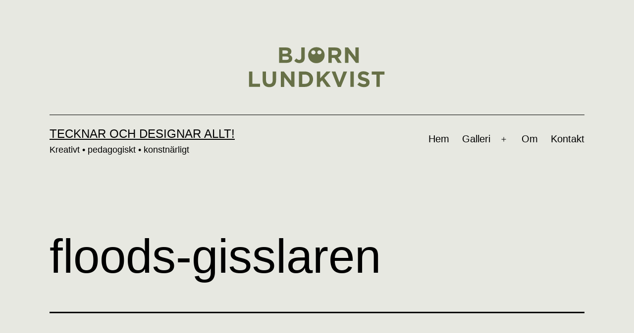

--- FILE ---
content_type: text/html; charset=UTF-8
request_url: https://ritarallt.se/grafisk-design/floods-gisslaren/
body_size: 8366
content:
<!doctype html>
<html lang="sv-SE" >
<head>
	<meta charset="UTF-8" />
	<meta name="viewport" content="width=device-width, initial-scale=1.0" />
	<meta name='robots' content='index, follow, max-image-preview:large, max-snippet:-1, max-video-preview:-1' />

	<!-- This site is optimized with the Yoast SEO plugin v26.7 - https://yoast.com/wordpress/plugins/seo/ -->
	<title>floods-gisslaren - Tecknar och designar allt!</title>
	<link rel="canonical" href="https://ritarallt.se/grafisk-design/floods-gisslaren/" />
	<meta property="og:locale" content="sv_SE" />
	<meta property="og:type" content="article" />
	<meta property="og:title" content="floods-gisslaren - Tecknar och designar allt!" />
	<meta property="og:url" content="https://ritarallt.se/grafisk-design/floods-gisslaren/" />
	<meta property="og:site_name" content="Tecknar och designar allt!" />
	<meta property="og:image" content="https://ritarallt.se/grafisk-design/floods-gisslaren" />
	<meta property="og:image:width" content="2516" />
	<meta property="og:image:height" content="1779" />
	<meta property="og:image:type" content="image/jpeg" />
	<meta name="twitter:card" content="summary_large_image" />
	<script type="application/ld+json" class="yoast-schema-graph">{"@context":"https://schema.org","@graph":[{"@type":"WebPage","@id":"https://ritarallt.se/grafisk-design/floods-gisslaren/","url":"https://ritarallt.se/grafisk-design/floods-gisslaren/","name":"floods-gisslaren - Tecknar och designar allt!","isPartOf":{"@id":"https://ritarallt.se/#website"},"primaryImageOfPage":{"@id":"https://ritarallt.se/grafisk-design/floods-gisslaren/#primaryimage"},"image":{"@id":"https://ritarallt.se/grafisk-design/floods-gisslaren/#primaryimage"},"thumbnailUrl":"https://media1.ritarallt.se/2022/03/floods-gisslaren.jpg","datePublished":"2022-03-21T13:26:14+00:00","breadcrumb":{"@id":"https://ritarallt.se/grafisk-design/floods-gisslaren/#breadcrumb"},"inLanguage":"sv-SE","potentialAction":[{"@type":"ReadAction","target":["https://ritarallt.se/grafisk-design/floods-gisslaren/"]}]},{"@type":"ImageObject","inLanguage":"sv-SE","@id":"https://ritarallt.se/grafisk-design/floods-gisslaren/#primaryimage","url":"https://media1.ritarallt.se/2022/03/floods-gisslaren.jpg","contentUrl":"https://media1.ritarallt.se/2022/03/floods-gisslaren.jpg","width":2516,"height":1779},{"@type":"BreadcrumbList","@id":"https://ritarallt.se/grafisk-design/floods-gisslaren/#breadcrumb","itemListElement":[{"@type":"ListItem","position":1,"name":"Hem","item":"https://ritarallt.se/"},{"@type":"ListItem","position":2,"name":"Grafisk design","item":"https://ritarallt.se/grafisk-design/"},{"@type":"ListItem","position":3,"name":"floods-gisslaren"}]},{"@type":"WebSite","@id":"https://ritarallt.se/#website","url":"https://ritarallt.se/","name":"Tecknar och designar allt!","description":"Kreativt • pedagogiskt • konstnärligt","publisher":{"@id":"https://ritarallt.se/#organization"},"potentialAction":[{"@type":"SearchAction","target":{"@type":"EntryPoint","urlTemplate":"https://ritarallt.se/?s={search_term_string}"},"query-input":{"@type":"PropertyValueSpecification","valueRequired":true,"valueName":"search_term_string"}}],"inLanguage":"sv-SE"},{"@type":"Organization","@id":"https://ritarallt.se/#organization","name":"Tecknar och designar allt!","url":"https://ritarallt.se/","logo":{"@type":"ImageObject","inLanguage":"sv-SE","@id":"https://ritarallt.se/#/schema/logo/image/","url":"https://media1.ritarallt.se/2025/04/BL25_logo-green2.svg","contentUrl":"https://media1.ritarallt.se/2025/04/BL25_logo-green2.svg","caption":"Tecknar och designar allt!"},"image":{"@id":"https://ritarallt.se/#/schema/logo/image/"}}]}</script>
	<!-- / Yoast SEO plugin. -->


<link rel="alternate" type="application/rss+xml" title="Tecknar och designar allt! &raquo; Webbflöde" href="https://ritarallt.se/feed/" />
<link rel="alternate" type="application/rss+xml" title="Tecknar och designar allt! &raquo; Kommentarsflöde" href="https://ritarallt.se/comments/feed/" />
<link rel="alternate" title="oEmbed (JSON)" type="application/json+oembed" href="https://ritarallt.se/wp-json/oembed/1.0/embed?url=https%3A%2F%2Fritarallt.se%2Fgrafisk-design%2Ffloods-gisslaren%2F" />
<link rel="alternate" title="oEmbed (XML)" type="text/xml+oembed" href="https://ritarallt.se/wp-json/oembed/1.0/embed?url=https%3A%2F%2Fritarallt.se%2Fgrafisk-design%2Ffloods-gisslaren%2F&#038;format=xml" />
<style id='wp-img-auto-sizes-contain-inline-css'>
img:is([sizes=auto i],[sizes^="auto," i]){contain-intrinsic-size:3000px 1500px}
/*# sourceURL=wp-img-auto-sizes-contain-inline-css */
</style>
<style id='wp-emoji-styles-inline-css'>

	img.wp-smiley, img.emoji {
		display: inline !important;
		border: none !important;
		box-shadow: none !important;
		height: 1em !important;
		width: 1em !important;
		margin: 0 0.07em !important;
		vertical-align: -0.1em !important;
		background: none !important;
		padding: 0 !important;
	}
/*# sourceURL=wp-emoji-styles-inline-css */
</style>
<style id='wp-block-library-inline-css'>
:root{--wp-block-synced-color:#7a00df;--wp-block-synced-color--rgb:122,0,223;--wp-bound-block-color:var(--wp-block-synced-color);--wp-editor-canvas-background:#ddd;--wp-admin-theme-color:#007cba;--wp-admin-theme-color--rgb:0,124,186;--wp-admin-theme-color-darker-10:#006ba1;--wp-admin-theme-color-darker-10--rgb:0,107,160.5;--wp-admin-theme-color-darker-20:#005a87;--wp-admin-theme-color-darker-20--rgb:0,90,135;--wp-admin-border-width-focus:2px}@media (min-resolution:192dpi){:root{--wp-admin-border-width-focus:1.5px}}.wp-element-button{cursor:pointer}:root .has-very-light-gray-background-color{background-color:#eee}:root .has-very-dark-gray-background-color{background-color:#313131}:root .has-very-light-gray-color{color:#eee}:root .has-very-dark-gray-color{color:#313131}:root .has-vivid-green-cyan-to-vivid-cyan-blue-gradient-background{background:linear-gradient(135deg,#00d084,#0693e3)}:root .has-purple-crush-gradient-background{background:linear-gradient(135deg,#34e2e4,#4721fb 50%,#ab1dfe)}:root .has-hazy-dawn-gradient-background{background:linear-gradient(135deg,#faaca8,#dad0ec)}:root .has-subdued-olive-gradient-background{background:linear-gradient(135deg,#fafae1,#67a671)}:root .has-atomic-cream-gradient-background{background:linear-gradient(135deg,#fdd79a,#004a59)}:root .has-nightshade-gradient-background{background:linear-gradient(135deg,#330968,#31cdcf)}:root .has-midnight-gradient-background{background:linear-gradient(135deg,#020381,#2874fc)}:root{--wp--preset--font-size--normal:16px;--wp--preset--font-size--huge:42px}.has-regular-font-size{font-size:1em}.has-larger-font-size{font-size:2.625em}.has-normal-font-size{font-size:var(--wp--preset--font-size--normal)}.has-huge-font-size{font-size:var(--wp--preset--font-size--huge)}.has-text-align-center{text-align:center}.has-text-align-left{text-align:left}.has-text-align-right{text-align:right}.has-fit-text{white-space:nowrap!important}#end-resizable-editor-section{display:none}.aligncenter{clear:both}.items-justified-left{justify-content:flex-start}.items-justified-center{justify-content:center}.items-justified-right{justify-content:flex-end}.items-justified-space-between{justify-content:space-between}.screen-reader-text{border:0;clip-path:inset(50%);height:1px;margin:-1px;overflow:hidden;padding:0;position:absolute;width:1px;word-wrap:normal!important}.screen-reader-text:focus{background-color:#ddd;clip-path:none;color:#444;display:block;font-size:1em;height:auto;left:5px;line-height:normal;padding:15px 23px 14px;text-decoration:none;top:5px;width:auto;z-index:100000}html :where(.has-border-color){border-style:solid}html :where([style*=border-top-color]){border-top-style:solid}html :where([style*=border-right-color]){border-right-style:solid}html :where([style*=border-bottom-color]){border-bottom-style:solid}html :where([style*=border-left-color]){border-left-style:solid}html :where([style*=border-width]){border-style:solid}html :where([style*=border-top-width]){border-top-style:solid}html :where([style*=border-right-width]){border-right-style:solid}html :where([style*=border-bottom-width]){border-bottom-style:solid}html :where([style*=border-left-width]){border-left-style:solid}html :where(img[class*=wp-image-]){height:auto;max-width:100%}:where(figure){margin:0 0 1em}html :where(.is-position-sticky){--wp-admin--admin-bar--position-offset:var(--wp-admin--admin-bar--height,0px)}@media screen and (max-width:600px){html :where(.is-position-sticky){--wp-admin--admin-bar--position-offset:0px}}

/*# sourceURL=wp-block-library-inline-css */
</style><style id='global-styles-inline-css'>
:root{--wp--preset--aspect-ratio--square: 1;--wp--preset--aspect-ratio--4-3: 4/3;--wp--preset--aspect-ratio--3-4: 3/4;--wp--preset--aspect-ratio--3-2: 3/2;--wp--preset--aspect-ratio--2-3: 2/3;--wp--preset--aspect-ratio--16-9: 16/9;--wp--preset--aspect-ratio--9-16: 9/16;--wp--preset--color--black: #000000;--wp--preset--color--cyan-bluish-gray: #abb8c3;--wp--preset--color--white: #FFFFFF;--wp--preset--color--pale-pink: #f78da7;--wp--preset--color--vivid-red: #cf2e2e;--wp--preset--color--luminous-vivid-orange: #ff6900;--wp--preset--color--luminous-vivid-amber: #fcb900;--wp--preset--color--light-green-cyan: #7bdcb5;--wp--preset--color--vivid-green-cyan: #00d084;--wp--preset--color--pale-cyan-blue: #8ed1fc;--wp--preset--color--vivid-cyan-blue: #0693e3;--wp--preset--color--vivid-purple: #9b51e0;--wp--preset--color--dark-gray: #28303D;--wp--preset--color--gray: #39414D;--wp--preset--color--green: #D1E4DD;--wp--preset--color--blue: #D1DFE4;--wp--preset--color--purple: #D1D1E4;--wp--preset--color--red: #E4D1D1;--wp--preset--color--orange: #E4DAD1;--wp--preset--color--yellow: #EEEADD;--wp--preset--gradient--vivid-cyan-blue-to-vivid-purple: linear-gradient(135deg,rgb(6,147,227) 0%,rgb(155,81,224) 100%);--wp--preset--gradient--light-green-cyan-to-vivid-green-cyan: linear-gradient(135deg,rgb(122,220,180) 0%,rgb(0,208,130) 100%);--wp--preset--gradient--luminous-vivid-amber-to-luminous-vivid-orange: linear-gradient(135deg,rgb(252,185,0) 0%,rgb(255,105,0) 100%);--wp--preset--gradient--luminous-vivid-orange-to-vivid-red: linear-gradient(135deg,rgb(255,105,0) 0%,rgb(207,46,46) 100%);--wp--preset--gradient--very-light-gray-to-cyan-bluish-gray: linear-gradient(135deg,rgb(238,238,238) 0%,rgb(169,184,195) 100%);--wp--preset--gradient--cool-to-warm-spectrum: linear-gradient(135deg,rgb(74,234,220) 0%,rgb(151,120,209) 20%,rgb(207,42,186) 40%,rgb(238,44,130) 60%,rgb(251,105,98) 80%,rgb(254,248,76) 100%);--wp--preset--gradient--blush-light-purple: linear-gradient(135deg,rgb(255,206,236) 0%,rgb(152,150,240) 100%);--wp--preset--gradient--blush-bordeaux: linear-gradient(135deg,rgb(254,205,165) 0%,rgb(254,45,45) 50%,rgb(107,0,62) 100%);--wp--preset--gradient--luminous-dusk: linear-gradient(135deg,rgb(255,203,112) 0%,rgb(199,81,192) 50%,rgb(65,88,208) 100%);--wp--preset--gradient--pale-ocean: linear-gradient(135deg,rgb(255,245,203) 0%,rgb(182,227,212) 50%,rgb(51,167,181) 100%);--wp--preset--gradient--electric-grass: linear-gradient(135deg,rgb(202,248,128) 0%,rgb(113,206,126) 100%);--wp--preset--gradient--midnight: linear-gradient(135deg,rgb(2,3,129) 0%,rgb(40,116,252) 100%);--wp--preset--gradient--purple-to-yellow: linear-gradient(160deg, #D1D1E4 0%, #EEEADD 100%);--wp--preset--gradient--yellow-to-purple: linear-gradient(160deg, #EEEADD 0%, #D1D1E4 100%);--wp--preset--gradient--green-to-yellow: linear-gradient(160deg, #D1E4DD 0%, #EEEADD 100%);--wp--preset--gradient--yellow-to-green: linear-gradient(160deg, #EEEADD 0%, #D1E4DD 100%);--wp--preset--gradient--red-to-yellow: linear-gradient(160deg, #E4D1D1 0%, #EEEADD 100%);--wp--preset--gradient--yellow-to-red: linear-gradient(160deg, #EEEADD 0%, #E4D1D1 100%);--wp--preset--gradient--purple-to-red: linear-gradient(160deg, #D1D1E4 0%, #E4D1D1 100%);--wp--preset--gradient--red-to-purple: linear-gradient(160deg, #E4D1D1 0%, #D1D1E4 100%);--wp--preset--font-size--small: 18px;--wp--preset--font-size--medium: 20px;--wp--preset--font-size--large: 24px;--wp--preset--font-size--x-large: 42px;--wp--preset--font-size--extra-small: 16px;--wp--preset--font-size--normal: 20px;--wp--preset--font-size--extra-large: 40px;--wp--preset--font-size--huge: 96px;--wp--preset--font-size--gigantic: 144px;--wp--preset--spacing--20: 0.44rem;--wp--preset--spacing--30: 0.67rem;--wp--preset--spacing--40: 1rem;--wp--preset--spacing--50: 1.5rem;--wp--preset--spacing--60: 2.25rem;--wp--preset--spacing--70: 3.38rem;--wp--preset--spacing--80: 5.06rem;--wp--preset--shadow--natural: 6px 6px 9px rgba(0, 0, 0, 0.2);--wp--preset--shadow--deep: 12px 12px 50px rgba(0, 0, 0, 0.4);--wp--preset--shadow--sharp: 6px 6px 0px rgba(0, 0, 0, 0.2);--wp--preset--shadow--outlined: 6px 6px 0px -3px rgb(255, 255, 255), 6px 6px rgb(0, 0, 0);--wp--preset--shadow--crisp: 6px 6px 0px rgb(0, 0, 0);}:where(.is-layout-flex){gap: 0.5em;}:where(.is-layout-grid){gap: 0.5em;}body .is-layout-flex{display: flex;}.is-layout-flex{flex-wrap: wrap;align-items: center;}.is-layout-flex > :is(*, div){margin: 0;}body .is-layout-grid{display: grid;}.is-layout-grid > :is(*, div){margin: 0;}:where(.wp-block-columns.is-layout-flex){gap: 2em;}:where(.wp-block-columns.is-layout-grid){gap: 2em;}:where(.wp-block-post-template.is-layout-flex){gap: 1.25em;}:where(.wp-block-post-template.is-layout-grid){gap: 1.25em;}.has-black-color{color: var(--wp--preset--color--black) !important;}.has-cyan-bluish-gray-color{color: var(--wp--preset--color--cyan-bluish-gray) !important;}.has-white-color{color: var(--wp--preset--color--white) !important;}.has-pale-pink-color{color: var(--wp--preset--color--pale-pink) !important;}.has-vivid-red-color{color: var(--wp--preset--color--vivid-red) !important;}.has-luminous-vivid-orange-color{color: var(--wp--preset--color--luminous-vivid-orange) !important;}.has-luminous-vivid-amber-color{color: var(--wp--preset--color--luminous-vivid-amber) !important;}.has-light-green-cyan-color{color: var(--wp--preset--color--light-green-cyan) !important;}.has-vivid-green-cyan-color{color: var(--wp--preset--color--vivid-green-cyan) !important;}.has-pale-cyan-blue-color{color: var(--wp--preset--color--pale-cyan-blue) !important;}.has-vivid-cyan-blue-color{color: var(--wp--preset--color--vivid-cyan-blue) !important;}.has-vivid-purple-color{color: var(--wp--preset--color--vivid-purple) !important;}.has-black-background-color{background-color: var(--wp--preset--color--black) !important;}.has-cyan-bluish-gray-background-color{background-color: var(--wp--preset--color--cyan-bluish-gray) !important;}.has-white-background-color{background-color: var(--wp--preset--color--white) !important;}.has-pale-pink-background-color{background-color: var(--wp--preset--color--pale-pink) !important;}.has-vivid-red-background-color{background-color: var(--wp--preset--color--vivid-red) !important;}.has-luminous-vivid-orange-background-color{background-color: var(--wp--preset--color--luminous-vivid-orange) !important;}.has-luminous-vivid-amber-background-color{background-color: var(--wp--preset--color--luminous-vivid-amber) !important;}.has-light-green-cyan-background-color{background-color: var(--wp--preset--color--light-green-cyan) !important;}.has-vivid-green-cyan-background-color{background-color: var(--wp--preset--color--vivid-green-cyan) !important;}.has-pale-cyan-blue-background-color{background-color: var(--wp--preset--color--pale-cyan-blue) !important;}.has-vivid-cyan-blue-background-color{background-color: var(--wp--preset--color--vivid-cyan-blue) !important;}.has-vivid-purple-background-color{background-color: var(--wp--preset--color--vivid-purple) !important;}.has-black-border-color{border-color: var(--wp--preset--color--black) !important;}.has-cyan-bluish-gray-border-color{border-color: var(--wp--preset--color--cyan-bluish-gray) !important;}.has-white-border-color{border-color: var(--wp--preset--color--white) !important;}.has-pale-pink-border-color{border-color: var(--wp--preset--color--pale-pink) !important;}.has-vivid-red-border-color{border-color: var(--wp--preset--color--vivid-red) !important;}.has-luminous-vivid-orange-border-color{border-color: var(--wp--preset--color--luminous-vivid-orange) !important;}.has-luminous-vivid-amber-border-color{border-color: var(--wp--preset--color--luminous-vivid-amber) !important;}.has-light-green-cyan-border-color{border-color: var(--wp--preset--color--light-green-cyan) !important;}.has-vivid-green-cyan-border-color{border-color: var(--wp--preset--color--vivid-green-cyan) !important;}.has-pale-cyan-blue-border-color{border-color: var(--wp--preset--color--pale-cyan-blue) !important;}.has-vivid-cyan-blue-border-color{border-color: var(--wp--preset--color--vivid-cyan-blue) !important;}.has-vivid-purple-border-color{border-color: var(--wp--preset--color--vivid-purple) !important;}.has-vivid-cyan-blue-to-vivid-purple-gradient-background{background: var(--wp--preset--gradient--vivid-cyan-blue-to-vivid-purple) !important;}.has-light-green-cyan-to-vivid-green-cyan-gradient-background{background: var(--wp--preset--gradient--light-green-cyan-to-vivid-green-cyan) !important;}.has-luminous-vivid-amber-to-luminous-vivid-orange-gradient-background{background: var(--wp--preset--gradient--luminous-vivid-amber-to-luminous-vivid-orange) !important;}.has-luminous-vivid-orange-to-vivid-red-gradient-background{background: var(--wp--preset--gradient--luminous-vivid-orange-to-vivid-red) !important;}.has-very-light-gray-to-cyan-bluish-gray-gradient-background{background: var(--wp--preset--gradient--very-light-gray-to-cyan-bluish-gray) !important;}.has-cool-to-warm-spectrum-gradient-background{background: var(--wp--preset--gradient--cool-to-warm-spectrum) !important;}.has-blush-light-purple-gradient-background{background: var(--wp--preset--gradient--blush-light-purple) !important;}.has-blush-bordeaux-gradient-background{background: var(--wp--preset--gradient--blush-bordeaux) !important;}.has-luminous-dusk-gradient-background{background: var(--wp--preset--gradient--luminous-dusk) !important;}.has-pale-ocean-gradient-background{background: var(--wp--preset--gradient--pale-ocean) !important;}.has-electric-grass-gradient-background{background: var(--wp--preset--gradient--electric-grass) !important;}.has-midnight-gradient-background{background: var(--wp--preset--gradient--midnight) !important;}.has-small-font-size{font-size: var(--wp--preset--font-size--small) !important;}.has-medium-font-size{font-size: var(--wp--preset--font-size--medium) !important;}.has-large-font-size{font-size: var(--wp--preset--font-size--large) !important;}.has-x-large-font-size{font-size: var(--wp--preset--font-size--x-large) !important;}
/*# sourceURL=global-styles-inline-css */
</style>

<style id='classic-theme-styles-inline-css'>
/*! This file is auto-generated */
.wp-block-button__link{color:#fff;background-color:#32373c;border-radius:9999px;box-shadow:none;text-decoration:none;padding:calc(.667em + 2px) calc(1.333em + 2px);font-size:1.125em}.wp-block-file__button{background:#32373c;color:#fff;text-decoration:none}
/*# sourceURL=/wp-includes/css/classic-themes.min.css */
</style>
<link rel='stylesheet' id='twenty-twenty-one-custom-color-overrides-css' href='https://ritarallt.se/wp-content/themes/twentytwentyone/assets/css/custom-color-overrides.css?ver=2.7' media='all' />
<style id='twenty-twenty-one-custom-color-overrides-inline-css'>
:root .editor-styles-wrapper{--global--color-background: #e7e8e1;--global--color-primary: #000;--global--color-secondary: #000;--button--color-background: #000;--button--color-text-hover: #000;}
/*# sourceURL=twenty-twenty-one-custom-color-overrides-inline-css */
</style>
<link rel='stylesheet' id='twenty-twenty-one-style-css' href='https://ritarallt.se/wp-content/themes/twentytwentyone/style.css?ver=2.7' media='all' />
<style id='twenty-twenty-one-style-inline-css'>
:root{--global--color-background: #e7e8e1;--global--color-primary: #000;--global--color-secondary: #000;--button--color-background: #000;--button--color-text-hover: #000;}
/*# sourceURL=twenty-twenty-one-style-inline-css */
</style>
<link rel='stylesheet' id='twenty-twenty-one-print-style-css' href='https://ritarallt.se/wp-content/themes/twentytwentyone/assets/css/print.css?ver=2.7' media='print' />
<script id="twenty-twenty-one-ie11-polyfills-js-after">
( Element.prototype.matches && Element.prototype.closest && window.NodeList && NodeList.prototype.forEach ) || document.write( '<script src="https://ritarallt.se/wp-content/themes/twentytwentyone/assets/js/polyfills.js?ver=2.7"></scr' + 'ipt>' );
//# sourceURL=twenty-twenty-one-ie11-polyfills-js-after
</script>
<script src="https://ritarallt.se/wp-content/themes/twentytwentyone/assets/js/primary-navigation.js?ver=2.7" id="twenty-twenty-one-primary-navigation-script-js" defer data-wp-strategy="defer"></script>
<link rel="https://api.w.org/" href="https://ritarallt.se/wp-json/" /><link rel="alternate" title="JSON" type="application/json" href="https://ritarallt.se/wp-json/wp/v2/media/979" /><link rel="EditURI" type="application/rsd+xml" title="RSD" href="https://ritarallt.se/xmlrpc.php?rsd" />
<meta name="generator" content="WordPress 6.9" />
<link rel='shortlink' href='https://ritarallt.se/?p=979' />
<style id="custom-background-css">
body.custom-background { background-color: #e7e8e1; }
</style>
	<link rel="icon" href="https://media1.ritarallt.se/2017/11/cropped-logo17_1-1-150x150.png" sizes="32x32" />
<link rel="icon" href="https://media1.ritarallt.se/2017/11/cropped-logo17_1-1.png" sizes="192x192" />
<link rel="apple-touch-icon" href="https://media1.ritarallt.se/2017/11/cropped-logo17_1-1.png" />
<meta name="msapplication-TileImage" content="https://media1.ritarallt.se/2017/11/cropped-logo17_1-1.png" />
</head>

<body class="attachment wp-singular attachment-template-default attachmentid-979 attachment-jpeg custom-background wp-custom-logo wp-embed-responsive wp-theme-twentytwentyone is-light-theme has-background-white no-js singular has-main-navigation fpt-template-twentytwentyone">
<div id="page" class="site">
	<a class="skip-link screen-reader-text" href="#content">
		Hoppa till innehåll	</a>

	
<header id="masthead" class="site-header has-logo has-title-and-tagline has-menu">

	
	<div class="site-logo"><a href="https://ritarallt.se/" class="custom-logo-link" rel="home"><img src="https://media1.ritarallt.se/2025/04/BL25_logo-green2.svg" class="custom-logo" alt="Tecknar och designar allt!" decoding="async" /></a></div>

<div class="site-branding">

	
						<p class="site-title"><a href="https://ritarallt.se/" rel="home">Tecknar och designar allt!</a></p>
			
			<p class="site-description">
			Kreativt • pedagogiskt • konstnärligt		</p>
	</div><!-- .site-branding -->
	
	<nav id="site-navigation" class="primary-navigation" aria-label="Primär meny">
		<div class="menu-button-container">
			<button id="primary-mobile-menu" class="button" aria-controls="primary-menu-list" aria-expanded="false">
				<span class="dropdown-icon open">Meny					<svg class="svg-icon" width="24" height="24" aria-hidden="true" role="img" focusable="false" viewBox="0 0 24 24" fill="none" xmlns="http://www.w3.org/2000/svg"><path fill-rule="evenodd" clip-rule="evenodd" d="M4.5 6H19.5V7.5H4.5V6ZM4.5 12H19.5V13.5H4.5V12ZM19.5 18H4.5V19.5H19.5V18Z" fill="currentColor"/></svg>				</span>
				<span class="dropdown-icon close">Stäng					<svg class="svg-icon" width="24" height="24" aria-hidden="true" role="img" focusable="false" viewBox="0 0 24 24" fill="none" xmlns="http://www.w3.org/2000/svg"><path fill-rule="evenodd" clip-rule="evenodd" d="M12 10.9394L5.53033 4.46973L4.46967 5.53039L10.9393 12.0001L4.46967 18.4697L5.53033 19.5304L12 13.0607L18.4697 19.5304L19.5303 18.4697L13.0607 12.0001L19.5303 5.53039L18.4697 4.46973L12 10.9394Z" fill="currentColor"/></svg>				</span>
			</button><!-- #primary-mobile-menu -->
		</div><!-- .menu-button-container -->
		<div class="primary-menu-container"><ul id="primary-menu-list" class="menu-wrapper"><li id="menu-item-225" class="menu-item menu-item-type-post_type menu-item-object-page menu-item-home menu-item-225"><a href="https://ritarallt.se/informativa-och-dekorativa-illustrationer/">Hem</a></li>
<li id="menu-item-1019" class="menu-item menu-item-type-post_type menu-item-object-page menu-item-has-children menu-item-1019"><a href="https://ritarallt.se/galleri/">Galleri</a><button class="sub-menu-toggle" aria-expanded="false" onClick="twentytwentyoneExpandSubMenu(this)"><span class="icon-plus"><svg class="svg-icon" width="18" height="18" aria-hidden="true" role="img" focusable="false" viewBox="0 0 24 24" fill="none" xmlns="http://www.w3.org/2000/svg"><path fill-rule="evenodd" clip-rule="evenodd" d="M18 11.2h-5.2V6h-1.6v5.2H6v1.6h5.2V18h1.6v-5.2H18z" fill="currentColor"/></svg></span><span class="icon-minus"><svg class="svg-icon" width="18" height="18" aria-hidden="true" role="img" focusable="false" viewBox="0 0 24 24" fill="none" xmlns="http://www.w3.org/2000/svg"><path fill-rule="evenodd" clip-rule="evenodd" d="M6 11h12v2H6z" fill="currentColor"/></svg></span><span class="screen-reader-text">Öppna meny</span></button>
<ul class="sub-menu">
	<li id="menu-item-824" class="menu-item menu-item-type-post_type menu-item-object-page menu-item-824"><a href="https://ritarallt.se/kartor-infografik/">Kartor/infografik</a></li>
	<li id="menu-item-140" class="menu-item menu-item-type-post_type menu-item-object-page menu-item-140"><a href="https://ritarallt.se/hus-inne-och-ute/">Hus inne och ute</a></li>
	<li id="menu-item-170" class="menu-item menu-item-type-post_type menu-item-object-page menu-item-170"><a href="https://ritarallt.se/teknik-och-miljo/">Teknik och miljö</a></li>
	<li id="menu-item-188" class="menu-item menu-item-type-post_type menu-item-object-page menu-item-188"><a href="https://ritarallt.se/grafisk-design/">Grafisk design</a></li>
	<li id="menu-item-420" class="menu-item menu-item-type-post_type menu-item-object-page menu-item-420"><a href="https://ritarallt.se/bildbehandling/">Bildbehandling</a></li>
	<li id="menu-item-402" class="menu-item menu-item-type-post_type menu-item-object-page menu-item-has-children menu-item-402"><a href="https://ritarallt.se/akvarellmalningar/">Akvarellmålningar</a>
	<ul class="sub-menu">
		<li id="menu-item-1181" class="menu-item menu-item-type-post_type menu-item-object-page menu-item-1181"><a href="https://ritarallt.se/utstallning-i-harg-om-papper-och-farger/">Utställning i Harg – om papper och färger</a></li>
	</ul>
</li>
</ul>
</li>
<li id="menu-item-593" class="menu-item menu-item-type-post_type menu-item-object-page menu-item-593"><a href="https://ritarallt.se/om/">Om</a></li>
<li id="menu-item-13" class="menu-item menu-item-type-post_type menu-item-object-page menu-item-13"><a href="https://ritarallt.se/kontakt/">Kontakt</a></li>
</ul></div>	</nav><!-- #site-navigation -->
	
</header><!-- #masthead -->

	<div id="content" class="site-content">
		<div id="primary" class="content-area">
			<main id="main" class="site-main">
	<article id="post-979" class="post-979 attachment type-attachment status-inherit hentry entry">
		<header class="entry-header alignwide">
			<h1 class="entry-title">floods-gisslaren</h1>		</header><!-- .entry-header -->

		<div class="entry-content">
			<figure class="wp-block-image">
				<img width="2516" height="1779" src="https://media1.ritarallt.se/2022/03/floods-gisslaren.jpg" class="attachment-full size-full" alt="" decoding="async" fetchpriority="high" srcset="https://media1.ritarallt.se/2022/03/floods-gisslaren.jpg 2516w, https://media1.ritarallt.se/2022/03/floods-gisslaren-300x212.jpg 300w, https://media1.ritarallt.se/2022/03/floods-gisslaren-1024x724.jpg 1024w, https://media1.ritarallt.se/2022/03/floods-gisslaren-768x543.jpg 768w, https://media1.ritarallt.se/2022/03/floods-gisslaren-1536x1086.jpg 1536w, https://media1.ritarallt.se/2022/03/floods-gisslaren-2048x1448.jpg 2048w, https://media1.ritarallt.se/2022/03/floods-gisslaren-1568x1109.jpg 1568w" sizes="(max-width: 2516px) 100vw, 2516px" style="width:100%;height:70.71%;max-width:2516px;" />
							</figure><!-- .wp-block-image -->

					</div><!-- .entry-content -->

		<footer class="entry-footer default-max-width">
			<span class="posted-on">Publicerad under <a href="https://ritarallt.se/grafisk-design/">Grafisk design</a></span><span class="full-size-link"><span class="screen-reader-text">Full storlek</span><a href="https://media1.ritarallt.se/2022/03/floods-gisslaren.jpg">2516 &times; 1779</a></span>		</footer><!-- .entry-footer -->
	</article><!-- #post-979 -->
				</main><!-- #main -->
		</div><!-- #primary -->
	</div><!-- #content -->

	
	<aside class="widget-area">
		
		<section id="recent-posts-9" class="widget widget_recent_entries">
		<h2 class="widget-title">Senaste inläggen</h2><nav aria-label="Senaste inläggen">
		<ul>
											<li>
					<a href="https://ritarallt.se/utstallning-i-jarnboden-harg/">Utställning i Järnboden, Harg</a>
											<span class="post-date">2 juli, 2025</span>
									</li>
											<li>
					<a href="https://ritarallt.se/konst-pa-vag-i-pask/">Konst på väg i påsk.</a>
											<span class="post-date">12 april, 2025</span>
									</li>
											<li>
					<a href="https://ritarallt.se/konst-pa-vag-3/">Konst på väg!</a>
											<span class="post-date">27 mars, 2024</span>
									</li>
											<li>
					<a href="https://ritarallt.se/utstallning/">Utställning</a>
											<span class="post-date">7 augusti, 2023</span>
									</li>
											<li>
					<a href="https://ritarallt.se/konst-pa-vag-2/">Konst på väg!</a>
											<span class="post-date">30 mars, 2023</span>
									</li>
											<li>
					<a href="https://ritarallt.se/konst-pa-vag/">Konst på väg i påsk</a>
											<span class="post-date">12 april, 2022</span>
									</li>
											<li>
					<a href="https://ritarallt.se/realistiskt-byggt-med-fotocollage/">Realistiskt byggt med fotocollage</a>
											<span class="post-date">13 januari, 2021</span>
									</li>
											<li>
					<a href="https://ritarallt.se/konst-pa-vag-trots-allt/">Konst på väg &#8230;trots allt!</a>
											<span class="post-date">7 april, 2020</span>
									</li>
											<li>
					<a href="https://ritarallt.se/forsranningen/">Forsränningen</a>
											<span class="post-date">30 april, 2019</span>
									</li>
											<li>
					<a href="https://ritarallt.se/konst-pa-vag-i-orbyhus-valkommen/">Konst på väg i Örbyhus, välkommen!</a>
											<span class="post-date">13 april, 2019</span>
									</li>
											<li>
					<a href="https://ritarallt.se/nymalat/">Nymålat!</a>
											<span class="post-date">1 mars, 2019</span>
									</li>
											<li>
					<a href="https://ritarallt.se/bokomslag/">Bokomslag</a>
											<span class="post-date">14 februari, 2019</span>
									</li>
											<li>
					<a href="https://ritarallt.se/gitarren/">Gitarren</a>
											<span class="post-date">20 september, 2018</span>
									</li>
											<li>
					<a href="https://ritarallt.se/konst-pa-vag-pasken-2018/">Konst på väg påsken 2018</a>
											<span class="post-date">24 mars, 2018</span>
									</li>
											<li>
					<a href="https://ritarallt.se/testar-animation/">Testar animation</a>
											<span class="post-date">13 oktober, 2017</span>
									</li>
					</ul>

		</nav></section>	</aside><!-- .widget-area -->

	
	<footer id="colophon" class="site-footer">

				<div class="site-info">
			<div class="site-name">
									<div class="site-logo"><a href="https://ritarallt.se/" class="custom-logo-link" rel="home"><img src="https://media1.ritarallt.se/2025/04/BL25_logo-green2.svg" class="custom-logo" alt="Tecknar och designar allt!" decoding="async" /></a></div>
							</div><!-- .site-name -->

			
			<div class="powered-by">
				Drivs med <a href="https://sv.wordpress.org/">WordPress</a>.			</div><!-- .powered-by -->

		</div><!-- .site-info -->
	</footer><!-- #colophon -->

</div><!-- #page -->

<script type="speculationrules">
{"prefetch":[{"source":"document","where":{"and":[{"href_matches":"/*"},{"not":{"href_matches":["/wp-*.php","/wp-admin/*","/*","/wp-content/*","/wp-content/plugins/*","/wp-content/themes/twentytwentyone/*","/*\\?(.+)"]}},{"not":{"selector_matches":"a[rel~=\"nofollow\"]"}},{"not":{"selector_matches":".no-prefetch, .no-prefetch a"}}]},"eagerness":"conservative"}]}
</script>
<script>
document.body.classList.remove('no-js');
//# sourceURL=twenty_twenty_one_supports_js
</script>
<script>
		if ( -1 !== navigator.userAgent.indexOf('MSIE') || -1 !== navigator.appVersion.indexOf('Trident/') ) {
			document.body.classList.add('is-IE');
		}
	//# sourceURL=twentytwentyone_add_ie_class
</script>
<script src="https://ritarallt.se/wp-content/themes/twentytwentyone/assets/js/responsive-embeds.js?ver=2.7" id="twenty-twenty-one-responsive-embeds-script-js"></script>
<script id="wp-emoji-settings" type="application/json">
{"baseUrl":"https://s.w.org/images/core/emoji/17.0.2/72x72/","ext":".png","svgUrl":"https://s.w.org/images/core/emoji/17.0.2/svg/","svgExt":".svg","source":{"concatemoji":"https://ritarallt.se/wp-includes/js/wp-emoji-release.min.js?ver=6.9"}}
</script>
<script type="module">
/*! This file is auto-generated */
const a=JSON.parse(document.getElementById("wp-emoji-settings").textContent),o=(window._wpemojiSettings=a,"wpEmojiSettingsSupports"),s=["flag","emoji"];function i(e){try{var t={supportTests:e,timestamp:(new Date).valueOf()};sessionStorage.setItem(o,JSON.stringify(t))}catch(e){}}function c(e,t,n){e.clearRect(0,0,e.canvas.width,e.canvas.height),e.fillText(t,0,0);t=new Uint32Array(e.getImageData(0,0,e.canvas.width,e.canvas.height).data);e.clearRect(0,0,e.canvas.width,e.canvas.height),e.fillText(n,0,0);const a=new Uint32Array(e.getImageData(0,0,e.canvas.width,e.canvas.height).data);return t.every((e,t)=>e===a[t])}function p(e,t){e.clearRect(0,0,e.canvas.width,e.canvas.height),e.fillText(t,0,0);var n=e.getImageData(16,16,1,1);for(let e=0;e<n.data.length;e++)if(0!==n.data[e])return!1;return!0}function u(e,t,n,a){switch(t){case"flag":return n(e,"\ud83c\udff3\ufe0f\u200d\u26a7\ufe0f","\ud83c\udff3\ufe0f\u200b\u26a7\ufe0f")?!1:!n(e,"\ud83c\udde8\ud83c\uddf6","\ud83c\udde8\u200b\ud83c\uddf6")&&!n(e,"\ud83c\udff4\udb40\udc67\udb40\udc62\udb40\udc65\udb40\udc6e\udb40\udc67\udb40\udc7f","\ud83c\udff4\u200b\udb40\udc67\u200b\udb40\udc62\u200b\udb40\udc65\u200b\udb40\udc6e\u200b\udb40\udc67\u200b\udb40\udc7f");case"emoji":return!a(e,"\ud83e\u1fac8")}return!1}function f(e,t,n,a){let r;const o=(r="undefined"!=typeof WorkerGlobalScope&&self instanceof WorkerGlobalScope?new OffscreenCanvas(300,150):document.createElement("canvas")).getContext("2d",{willReadFrequently:!0}),s=(o.textBaseline="top",o.font="600 32px Arial",{});return e.forEach(e=>{s[e]=t(o,e,n,a)}),s}function r(e){var t=document.createElement("script");t.src=e,t.defer=!0,document.head.appendChild(t)}a.supports={everything:!0,everythingExceptFlag:!0},new Promise(t=>{let n=function(){try{var e=JSON.parse(sessionStorage.getItem(o));if("object"==typeof e&&"number"==typeof e.timestamp&&(new Date).valueOf()<e.timestamp+604800&&"object"==typeof e.supportTests)return e.supportTests}catch(e){}return null}();if(!n){if("undefined"!=typeof Worker&&"undefined"!=typeof OffscreenCanvas&&"undefined"!=typeof URL&&URL.createObjectURL&&"undefined"!=typeof Blob)try{var e="postMessage("+f.toString()+"("+[JSON.stringify(s),u.toString(),c.toString(),p.toString()].join(",")+"));",a=new Blob([e],{type:"text/javascript"});const r=new Worker(URL.createObjectURL(a),{name:"wpTestEmojiSupports"});return void(r.onmessage=e=>{i(n=e.data),r.terminate(),t(n)})}catch(e){}i(n=f(s,u,c,p))}t(n)}).then(e=>{for(const n in e)a.supports[n]=e[n],a.supports.everything=a.supports.everything&&a.supports[n],"flag"!==n&&(a.supports.everythingExceptFlag=a.supports.everythingExceptFlag&&a.supports[n]);var t;a.supports.everythingExceptFlag=a.supports.everythingExceptFlag&&!a.supports.flag,a.supports.everything||((t=a.source||{}).concatemoji?r(t.concatemoji):t.wpemoji&&t.twemoji&&(r(t.twemoji),r(t.wpemoji)))});
//# sourceURL=https://ritarallt.se/wp-includes/js/wp-emoji-loader.min.js
</script>

</body>
</html>


--- FILE ---
content_type: image/svg+xml
request_url: https://media1.ritarallt.se/2025/04/BL25_logo-green2.svg
body_size: 1023
content:
<svg xmlns="http://www.w3.org/2000/svg" xmlns:xlink="http://www.w3.org/1999/xlink" id="Lager_1" x="0px" y="0px" viewBox="0 0 300 100" style="enable-background:new 0 0 300 100;" xml:space="preserve"><style type="text/css">	.st0{fill:#677047;}</style><g>	<path class="st0" d="M132.1,24.8L132.1,24.8c0-9,7-16.3,16.7-16.3s16.6,7.2,16.6,16.1v0.1c0,8.9-7,16.2-16.7,16.2  C139.1,40.9,132.1,33.7,132.1,24.8z M142.7,15c-2.4,0-4.3,1.8-4.3,4c0,2.2,1.9,4.1,4.3,4.1s4.3-1.8,4.3-4  C147,16.9,145.1,15,142.7,15z M154.9,15c-2.4,0-4.3,1.8-4.3,4c0,2.2,1.9,4,4.3,4s4.3-1.8,4.3-4C159.2,16.8,157.3,15,154.9,15z"></path>	<path class="st0" d="M73.6,9.1h14.5c3.6,0,6.4,1,8.1,2.8c1.4,1.4,2.1,3.2,2.1,5.3v0.1c0,3.5-1.9,5.5-4.1,6.7  c3.6,1.4,5.8,3.5,5.8,7.6v0.1c0,5.7-4.6,8.5-11.7,8.5H73.6V9.1z M86.6,21.7c3,0,4.9-1,4.9-3.3v-0.1c0-2-1.6-3.2-4.5-3.2h-6.8v6.6  C80.3,21.7,86.6,21.7,86.6,21.7z M88.4,34.2c3,0,4.8-1.1,4.8-3.4v-0.1c0-2.1-1.6-3.4-5.1-3.4h-7.9v6.8  C80.3,34.2,88.4,34.2,88.4,34.2z"></path>	<path class="st0" d="M104.1,36l4.3-4.8c1.8,2,3.5,3.1,5.7,3.1c2.6,0,4.2-1.6,4.2-5.2V9.1h7v20.4c0,3.7-1.1,6.4-2.9,8.3  c-1.9,1.9-4.7,2.9-8.1,2.9C109.4,40.7,106.2,38.5,104.1,36z"></path>	<path class="st0" d="M173,9.1h14.2c4,0,7,1.1,9.1,3.2c1.7,1.7,2.7,4.2,2.7,7.1v0.1c0,5-2.7,8.2-6.7,9.6l7.6,11.1h-8l-6.7-10h-5.4  v10H173V9.1z M186.8,24.2c3.3,0,5.2-1.8,5.2-4.4v-0.1c0-2.9-2.1-4.4-5.4-4.4h-6.8v8.9H186.8z"></path>	<path class="st0" d="M206.6,9.1h6.3l14.6,19.2V9.1h6.8v31.1h-5.8l-15.1-19.8v19.8h-6.8V9.1z"></path></g><g>	<path class="st0" d="M12.7,57.7h6.9v24.9h15.5v6.2H12.7V57.7z"></path>	<path class="st0" d="M40.3,75.5V57.7h6.8v17.6c0,5.1,2.5,7.7,6.7,7.7c4.2,0,6.7-2.5,6.7-7.5V57.7h6.9v17.6  c0,9.4-5.3,14.1-13.7,14.1C45.5,89.3,40.3,84.7,40.3,75.5z"></path>	<path class="st0" d="M76.9,57.7h6.3l14.6,19.2V57.7h6.8v31.1h-5.8L83.7,69.1v19.8h-6.8V57.7z"></path>	<path class="st0" d="M113.5,57.7h12.1c9.8,0,16.5,6.7,16.5,15.5v0.1c0,8.8-6.8,15.6-16.5,15.6h-12.1V57.7z M125.6,82.7  c5.6,0,9.4-3.8,9.4-9.3v-0.1c0-5.5-3.8-9.4-9.4-9.4h-5.3v18.8L125.6,82.7L125.6,82.7z"></path>	<path class="st0" d="M149.7,57.7h6.9v13.6l12.6-13.6h8.3l-12.7,13.2l13.2,17.9h-8.2l-9.6-13.2l-3.6,3.7v9.5h-6.9V57.7z"></path>	<path class="st0" d="M179.6,57.7h7.6l8.1,21.9l8.1-21.9h7.4l-12.6,31.3h-6.1L179.6,57.7z"></path>	<path class="st0" d="M217.4,57.7h6.9v31.1h-6.9V57.7z"></path>	<path class="st0" d="M231.4,84.3l4.1-4.8c2.8,2.3,5.7,3.8,9.3,3.8c2.8,0,4.5-1.1,4.5-2.9v-0.1c0-1.7-1.1-2.6-6.3-4  c-6.3-1.6-10.3-3.3-10.3-9.5v-0.1c0-5.7,4.5-9.4,10.9-9.4c4.5,0,8.4,1.4,11.6,4l-3.6,5.2c-2.8-1.9-5.5-3.1-8.1-3.1s-4,1.2-4,2.7  v0.1c0,2.1,1.3,2.7,6.7,4.1c6.3,1.7,9.9,3.9,9.9,9.3v0.1c0,6.2-4.7,9.7-11.4,9.7C239.9,89.3,235.1,87.6,231.4,84.3z"></path>	<path class="st0" d="M270,64h-9.5v-6.3h25.8V64h-9.5v24.8H270V64z"></path></g></svg>